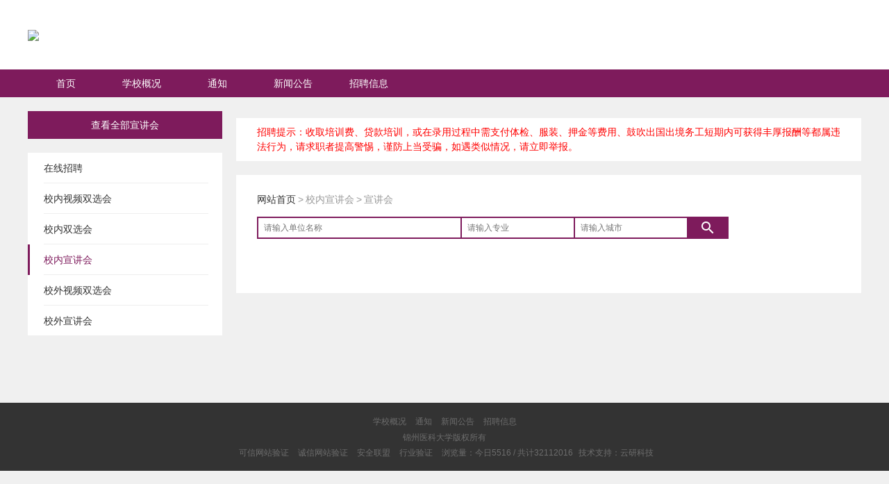

--- FILE ---
content_type: text/html; charset=UTF-8
request_url: http://jy.jzmu.edu.cn/module/careers
body_size: 8120
content:
<!DOCTYPE html>
<html>
<head>
    <meta charset="utf-8">
<meta name="renderer" content="webkit">
<meta http-equiv="X-UA-Compatible" content="IE=edge,chrome=1">
<meta name="Keywords" content="锦州医科大学云就业创业服务平台 云就业 高校 大学 大学生 就业 就业网 就业信息网 就业指导 就业指导中心 就业中心 创业 创业指导"/>
<meta name="Description" content="锦州医科大学云就业创业服务平台 云就业 高校 大学 大学生 就业 就业网 就业信息网 就业指导 就业指导中心 就业中心 创业 创业指导"/>
<link href="/skin/deepPurple/??public/css/global.css,public/css/layout.css,public/css/common.css?201901043" rel="stylesheet">
<link rel="stylesheet" href="/public/css/base/base.css?v=20180927">
<link rel="icon" href="/favicon.ico?1" otype="image/x-icon"/>
<link rel="shortcut icon" href="/favicon.ico?1" type="image/x-icon"/>
<style type="text/css">
            html{min-width:1200px;}
    /* 提高二级菜单层级 */
    .main-nav .son-nav{
      z-index: 99;
    }
</style>
    <title>校内宣讲会-宣讲会</title>
    <link rel="stylesheet" href="/public/js/libs/jquery/pagination.css"/>
    <link rel="stylesheet" href="/public/huabi/font.css">
    <style>
        .page-fixed{position: fixed;bottom:10px;}
        .content .side-menu .sm-text {
          overflow: hidden;
          white-space: nowrap;
          text-overflow: ellipsis;
        }
        .item-side img {
          max-height: 82px;
        }
        .re-tag {
          position: absolute;
          display: block;
          width: 40px;
          color: red;
          font-size: 16px;
        }
        
        .icon-box{
          display: flex;
          align-items: center;
        }
        .pub-list .item-other .io-text.icon-more{
          right: 80px;
          cursor: pointer;
        }
        .icon-more .iconxiaoxi2{
          font-size: 14px;
          color: #999;
          line-height: 1.3;
        }
        .check_mask{
          position: fixed;
          background: rgba(0,0,0,0.5);
          top: 0;
          left: 0;
          right: 0;
          bottom: 0;
          z-index: 99999 !important;
          overflow: hidden;
          display: none;
        }
        .check_dialog{
          position: absolute;
          top: 50%;
          left: 50%;
          transform: translate(-50%,-50%);
          transform-origin: 0 0;
          width: 500px;
          background: #fff;
          border-radius: 5px;
        }
        .check_dialog .d_top{
          border-bottom: 1px solid #ccc;
          height: 50px;
          line-height: 50px;
          display: flex;
          justify-content: space-between;
          align-items: center;
          padding: 0 15px;
          box-sizing: border-box;
        }
        .check_dialog .d_top .d_top_title{
          font-weight: bold;
          font-size: 16px;
        }
        .check_dialog .d_top .iconguanbi2{
          font-size: 22px;
          cursor: pointer;
        }
        .check_dialog .d_content{
          box-sizing: border-box;
          cursor: default;
          padding: 5px;
          box-sizing: border-box;
        }
        .d_content .c_list{
          height: 300px;
          overflow: auto;
          width: 100%;
          margin: 10px 0;
        }
        .d_content .c_list::-webkit-scrollbar{
          width: 5px;
        }
        .d_content .c_list::-webkit-scrollbar-thumb{
          background-color: #ccc;
          border-radius: 10px;
        }
        .d_content .c_item{
          height: 40px;
          line-height: 40px;
          border-bottom: 1px solid #ccc;
          box-sizing: border-box;
          display: flex;
          align-items: center;
          justify-content: space-between;
          font-size: 14px;
          margin: 0 15px;
        }
        .d_content .c_item .check_item_name{
          font-weight: bold;
        }
        .grid-cell{
          word-break: break-all;
          text-overflow: ellipsis;
          display: -webkit-box;
          -webkit-box-orient: vertical;
          -webkit-line-clamp: 2;
          overflow: hidden;
        }
        .pub-list .item-grid.grild-auto-w{
          width: auto;
        }
        .single_line{
          overflow: hidden;
          text-overflow: ellipsis;
          white-space: nowrap;
        }
        .pub-list .item-other .io-inner {
          padding: 10px 15px 10px 0px;
        }
        .pub-list .item-other{
          width: 240px;
        }
    </style>
    </head>
<body>
<style>
    @font-face {
        font-family: "iconfont";
        font-weight: normal;
        font-style: normal;
        src: url("/public/fonts/tq/iconfont.eot");
        src: url("/public/fonts/tq/iconfont.eot?#iefix") format("embedded-opentype"),
        url("/public/fonts/tq/iconfont.svg#iconfont") format("svg"),
        url("/public/fonts/tq/iconfont.woff") format("woff"),
        url("/public/fonts/tq/iconfont.ttf") format("truetype"); }

    .iconfont {
        font-family: "iconfont" !important;
        font-size: 16px;
        font-style: normal;
        -webkit-font-smoothing: antialiased;
        -moz-osx-font-smoothing: grayscale;
    }

    .icon-icon_voipphone:before {
        content: "\eba2";
    }
    html{min-width:1200px;}
                        </style>
<input type="hidden" id="token" value="yxqqnn0600000026">
<input type="hidden" id="qrcode_url" value="https://o.bysjy.com.cn/school/1574920519-2717.png">
<input type="hidden" id="qq_services" value="">
<input type="hidden" id="site_theme" value="rich">


            <div class="header" id="swipe-header">
    
	
    
    
                
    <div class="inner clearfix" id="inner-clearfix">
      <!-- 语言切换 -->
      
        <div class="logo" id="logo">
            <a href="javascript:;" class="logo-link" style="height: 100%;">
                <img src="https://o.bysjy.com.cn/school/1680856235-8771.png"/>
                <!--只有主页才显示联盟信息-->
                                            </a>
        </div>
        
        
        
        
        
                <div class="pub-search" id="search_bar" style="position:absolute;right:0;bottom:10px;display:none;">
                            <div class="search-inner">
                <div class="search-txt-wrap" style="background-color:#fff;">
                    <input class="search-txt" placeholder="搜索你感兴趣的内容" id="G_keyword" type="text" onkeydown="if(event.keyCode==13){location.href='/module/search';document.cookie='site_search_keyword='+G_keyword.value+';path=/';}">
                </div>
                <a class="search-btn has-icon-svg" id="search_btn" onclick="location.href='/module/search';document.cookie='site_search_keyword='+G_keyword.value+';path=/';">
                    <span class="icon-svg icon-svg-search"></span>
                </a>
            </div>
                </div>

        
        
        
        
        
        <div style="width:100px;float:right;">
                                                        </div>

    </div>
</div>
<style>
    .main-nav .son-item{
        position: relative;
        overflow: initial;
    }
    .main-nav .ofh{
        overflow: hidden;
    }
    .second-menu-list {
        position: absolute;
        left: 100%;
        top: 0;
        width: 100%;
        display: none;
        transition: all .5s ease;
    }

    .main-nav .son-list .son-item:hover .second-menu-list {
        display: block;
    }
    .social-share{
    width: 100px;
    margin-left: 740px
    }
</style>
<div class="main-nav ">
    <div class="inner">
        <!--导航-->
        <ul class="nav-list clearfix" id="main_nav">

                        <li class="item ">

                                <a href="/index" class="item-link">首页</a>

                                                <div class="son-nav">
                    <ul class="son-list">
                                                                                <li class="son-item"><a href="http://www.jzmu.edu.cn/" target="_blank" class="son-link">学校首页</a></li>
                                                                                                                            <li class="son-item"><a href="http://jzmu.university-hr.com/index2.php" target="_blank" class="son-link">部门首页</a></li>
                                                                    </ul>
                </div>
                            </li>
                                    <li class="item ">
                <a href="/detail/news?id=195180&menu_id=15153"
                    class="item-link"  >学校概况</a>
                                    <div class="son-nav">
                        <ul class="son-list">
                                                            <li class="son-item">
                                    <a class="son-link"  href="https://www.jzmu.edu.cn/profile/schoolintro.htm?menu_id=15153" style="padding:0">学校简介</a>
                                </li>
                                                    </ul>
                    </div>
                            </li>
                        <li class="item ">
                <a href="/module/news?type_id=18015&menu_id=42255"
                    class="item-link"  >通知</a>
                                    <div class="son-nav">
                        <ul class="son-list">
                                                    </ul>
                    </div>
                            </li>
                        <li class="item ">
                <a href="/module/news?type_id=6999&menu_id=15156"
                    class="item-link"  >新闻公告</a>
                                    <div class="son-nav">
                        <ul class="son-list">
                                                            <li class="son-item">
                                    <a class="son-link"  href="/module/news?type_id=6999&menu_id=15156" style="padding:0">新闻公告</a>
                                </li>
                                                            <li class="son-item">
                                    <a class="son-link"  href="/module/news?type_id=7000&menu_id=15156" style="padding:0">就业创业信息</a>
                                </li>
                                                    </ul>
                    </div>
                            </li>
                        <li class="item ">
                <a href="/module/jobfairs?type=1&menu_id=15159"
                    class="item-link"  >招聘信息</a>
                                    <div class="son-nav">
                        <ul class="son-list">
                                                            <li class="son-item">
                                    <a class="son-link"  href="/module/onlines?menu_id=15159" style="padding:0">在线招聘</a>
                                </li>
                                                            <li class="son-item">
                                    <a class="son-link"  href="/module/video_jobfair?panel_type=25&menu_id=15159" style="padding:0">校内视频双选会</a>
                                </li>
                                                            <li class="son-item">
                                    <a class="son-link"  href="/module/jobfairs?type=1&menu_id=15159" style="padding:0">校内双选会</a>
                                </li>
                                                            <li class="son-item">
                                    <a class="son-link"  href="/module/careers?menu_id=15159" style="padding:0">校内宣讲会</a>
                                </li>
                                                            <li class="son-item">
                                    <a class="son-link"  href="/module/video_jobfair?panel_type=24&menu_id=15159" style="padding:0">校外视频双选会</a>
                                </li>
                                                            <li class="son-item">
                                    <a class="son-link"  href="/module/careers?type=outer&menu_id=15159" style="padding:0">校外宣讲会</a>
                                </li>
                                                    </ul>
                    </div>
                            </li>
                    </ul>
    </div>
</div>



    <div class="container">
      <input type="hidden" id="school_id" value="695">
      <input type="hidden" id="second_nav_name" value="校内宣讲会">
        <div class="inner">
            <div class="content clearfix">
                                <div class="side">
                    <div class="side-date" id="side_date"></div>
                    <a href="javascript:;" class="date-check-all mb20" id="check_all">查看全部宣讲会</a>
                    <div class="side-menu-wrap">
    <ul class="side-menu">
                <li class="sm-item">
            <p class="sm-tit">
                <a href="/module/onlines" class="sm-link">
                    <span class="sm-text">在线招聘</span>
                </a>
            </p>
        </li>
                <li class="sm-item">
            <p class="sm-tit">
                <a href="/module/video_jobfair?panel_type=25" class="sm-link">
                    <span class="sm-text">校内视频双选会</span>
                </a>
            </p>
        </li>
                <li class="sm-item">
            <p class="sm-tit">
                <a href="/module/jobfairs?type=1" class="sm-link">
                    <span class="sm-text">校内双选会</span>
                </a>
            </p>
        </li>
                <li class="sm-item curr">
            <p class="sm-tit">
                <a href="/module/careers" class="sm-link">
                    <span class="sm-text">校内宣讲会</span>
                </a>
            </p>
        </li>
                <li class="sm-item">
            <p class="sm-tit">
                <a href="/module/video_jobfair?panel_type=24" class="sm-link">
                    <span class="sm-text">校外视频双选会</span>
                </a>
            </p>
        </li>
                <li class="sm-item">
            <p class="sm-tit">
                <a href="/module/careers?type=outer" class="sm-link">
                    <span class="sm-text">校外宣讲会</span>
                </a>
            </p>
        </li>
            </ul>
</div>
                </div>
                                <div class="main">
                                        <p style="padding:10px 30px;font-size:14px;color:red;background-color: #fff;margin-top: 10px;">招聘提示：收取培训费、贷款培训，或在录用过程中需支付体检、服装、押金等费用、鼓吹出国出境务工短期内可获得丰厚报酬等都属违法行为，请求职者提高警惕，谨防上当受骗，如遇类似情况，请立即举报。</p>
                                        <p style="background-color:#f0f0f0;height:20px;"></p>
                    <div class="main-inner">
                        <div class="pub-curr-pos">
                                                      <a class="cp-link" href="/index"><span class="cp-home">网站首页</span></a>
                                                    <span class="cp-arrow">&gt;</span>
                            <!-- <a class="cp-link cp-link-text" href="/module/careers">校内宣讲会</a> -->
                            <span class="cp-text">校内宣讲会</span>
                            <span class="cp-arrow">&gt;</span>
                            <span class="cp-text">宣讲会</span>
                        </div>
                        <div class="pub-search" id="search_bar">
                            <div class="search-inner">
                                <div class="search-txt-wrap">
                                    <input class="search-txt" placeholder="请输入单位名称" id="keyword" type="text"/>
                                    <span class="search-remove hide">
                                        <span class="icon-svg icon-svg-clear"></span>
                                    </span>
                                </div>
                                <div class="search-txt-wrap">
                                    <input class="search-txt" placeholder="请输入专业" id="professionals" type="text" style="width: 120px">
                                    <span class="search-remove hide">
                                        <span class="icon-svg icon-svg-clear"></span>
                                    </span>
                                </div>
                                <div class="search-txt-wrap">
                                    <input class="search-txt" placeholder="请输入城市" id="work_city" type="text" style="width: 120px">
                                    <span class="search-remove hide">
                                        <span class="icon-svg icon-svg-clear"></span>
                                    </span>
                                </div>
                                <span class="search-btn has-icon-svg" id="search_btn">
                                    <span class="icon-svg icon-svg-search"></span>
                                </span>
                            </div>
                        </div>
                        <div class="pub-page" id="my_page">
                            <ul class="pub-list" id="data_html"></ul>
                        </div>
                        <div style="z-index: 999;margin-top: 18px;height: 30px;background-color: white;border-radius: 3px" class="pagination"></div>
                    </div>
                </div>
            </div>
        </div>
    </div>
    <div class="check_mask">
      <div class="check_dialog">
        <div class="d_top"><p class="d_top_title">确认记录</p><p><span class="iconfont iconguanbi2"></span></p></div>
        <div class="d_content"id="check_data">
        </div>
      </div>
    </div>
    <script type="text/template" id="tmpl_html">
        <% for(var i=0;i<list.length;i++){ %>
            <% var item = list[i] %>
            <li class="item">
                <div class="item-content has-side has-other">
                    <div class="item-side">
                        <div class="img">
                            <% if (!!item.video_cover) {  %>
                                <img src="<%- item.video_cover %>" alt="<%- item.meet_name %>" />
                            <% } else if(!!item.logo){ %>
                                <img src="<%- item.logo %>" alt="<%- item.meet_name %>" />
                            <% }else{ %>
                                <img src="/public/images/global/default-logo.png" alt="<%- item.meet_name %>" />
                            <% } %>
                        </div>
                    </div>
                    <div class="item-main">
                        <p class="item-tit text-eps">
                            <a class="item-link" href="/detail/career?id=<%- item.career_talk_id %>" target="_blank" title="<%- item.meet_name %>">
                                <% if(item.recruit_type && item.recruit_type == '实习宣讲'){%>
                                【实习】
                                <% } %>
                                <%= item.meet_name %>
                            </a>
                            <% if(item.meet_type == 0){ %>
                            <span class="item-mark pub-orange-bg">宣讲会</span>
                            <% }else if(item.meet_type == 1){ %>
                            <span class="item-mark pub-orange-bg">直播云宣讲</span>
                            <% }else if(item.meet_type == 2){ %>
                            <span class="item-mark pub-orange-bg">录播云宣讲</span>
                            <% }%>

                            <% if(item.career_state == '1' && item.overdue != '0'){ %>
                                <span class="item-mark pub-gray-bg">取消宣讲</span>
                            <% }else if(item.career_state == '2'){ %>
                                <span class="item-mark pub-gray-bg">场地变更</span>
                            <% }else if(item.career_state == '3'){ %>
                                <span class="item-mark pub-gray-bg">时间变更</span>
                            <% } %>

                            <% if(item.overdue == '0'){ %>
                                <span class="item-mark pub-gray-bg">过</span>
                            <% }else if(item.is_recommend == '1'){ %>
                                <span class="item-mark pub-orange-bg">荐</span>
                            <% } %>
                        </p>
                        <div class="item-grid-wrap">
                            <ul class="item-grid grild-auto-w">
                                <li class="grid-col">
                                    <% if(!!item.company_property){ %>
                                        <p class="grid-cell"><%- item.company_property %></p>
                                    <% } %>
                                </li>
                                <li class="grid-col">
                                    <% if(!!item.industry_category){ %>
                                        <p class="grid-cell"><%- item.industry_category %></p>
                                    <% } %>
                                </li>
                            </ul>
                            <ul class="item-grid">
                                <li class="grid-col">
                                    <p class="grid-cell">
                                        需求专业：<%- item.professionals %>
                                    </p>
                                    <p class="grid-cell">
                                        工作城市：<%- item.job_city %>
                                    </p>
                                </li>
                            </ul>
                        </div>
                    </div>
                    <div class="item-other">
                      
                        <div class="io-inner">
                            <p class="io-text" style="color:#f00"><%- item.meet_day %>&nbsp;&nbsp;<%- item.meet_time %></p>
                            <p class="io-text single_line" style="color:#f00">
                                <span>
                                                                            <%- item.school_name?item.school_name:'' %>
                                                                    </span>
                                <span style="margin-top:5px;"><%- item.address %></span>
                                <span><%- !!item.room?'，教室号'+item.room : '' %></span>
                            </p>
                            <div class="icon-box">
                                                            <p class="io-text has-icon-svg"><span class="icon-svg icon-svg-eye"></span><%- this.parseInt(item.view_count)?(this.parseInt(item.view_count)>99999?'99999+':this.parseInt(item.view_count)):0 %></p>
                            </div>
                        </div>
                    </div>
                </div>
            </li>
        <% } %>
    </script>

    <script type="text/template" id="tmpl_check">
      <div class="c_list">
        <% for(var i=0;i<list.length;i++){ %>
          <% var item = list[i] %>
        <div class="c_item">
            <p><span class="check_item_name"><%- item.approver %>：</span>已查阅</p>
            <p><%- item.create_time %></p>
        </div>
        <% } %>
      </div>
    </script>

    <script type="text/template" id="tmpl_nodata">
        <li class="pub-nodata">
            <div class="pn-inner">
                <p class="pn-text">暂无数据</p>
            </div>
        </li>
    </script>

                                <div class="footer">
                <div class="inner">
                                                            <div class="foot-content">
                        <div class="fc-inner">
                            <p class="foot-nav">
                                                                <a class="item"
                                href="/detail/news?id=195180&menu_id=15153">学校概况</a>
                                                                                                <a class="item"
                                href="/module/news?type_id=18015&menu_id=42255">通知</a>
                                                                                                <a class="item"
                                href="/module/news?type_id=6999&menu_id=15156">新闻公告</a>
                                                                                                <a class="item"
                                href="/module/jobfairs?type=1&menu_id=15159">招聘信息</a>
                                                            </p>
                            <p class="copyright">
                                <span class="text">锦州医科大学版权所有</span>                            </p>
                                                        <p class="copyright">
                                <span class="text">可信网站验证</span>
                                <span class="text">诚信网站验证</span>
                                <span class="text">安全联盟</span>
                                <span class="text">行业验证</span>
                                <span class="text">浏览量：今日5516&nbsp;/&nbsp;共计32112016</span>
                                                                <a class="item" href="http://www.bibibi.net" target="_blank" style="color:#6d6d6d;">技术支持：云研科技</a>
                                                            </p>
                            <div>
                                                            </div>
                        </div>
                    </div>
                </div>
            </div>
            

</body>
</html>
<script>
    var G_MODULES = [
        ['js/page', 'careers']
    ];
    var __page_ver = 19;
</script>
<!-- <script src="/public/js/libs/??jquery/jquery.min.js,seajs/sea.js,3rd/seajs-combo.js,jquery/jquery-extend.js,3rd/jquery-cookie.js?v=20190104,jquery/pagination.min.js?v=202063"></script> -->
<script src="//o.bysjy.com.cn/public/jy_js/lib/jquery/jquery.min.js?v=202063"></script>
<script src="//o.bysjy.com.cn/public/jy_js/lib/seajs/sea.js?v=202063"></script>
<script src="//o.bysjy.com.cn/public/jy_js/seajs-combo.js?v=202063"></script>
<script src="//o.bysjy.com.cn/public/jy_js/lib/jquery/jquery-extend.js?v=202063"></script>
<script src="//o.bysjy.com.cn/public/jy_js/lib/jquery/jquery-cookie.js?v=202063"></script>
<script src="//o.bysjy.com.cn/public/jy_js/lib/jquery/pagination.min.js?v=202063"></script>
<script>
    if(location.host == "sxsfdx.bysjy.com.cn"){
        document.body.style = "";
        document.title = "非常抱歉，该网站已经关闭";
        document.body.innerHTML = `<style>
        .outside123 {
            display: flex;
            justify-content: center;
            align-items: center;
            flex-direction: column;
            height: 100vh;
            background-color: #f6f6f6;
        }
        .container123 {
            width: 600px;
            background: white;
            padding: 24px;
            border: 1px solid #ebebeb;
            border-radius: 4px;
            text-align: center;
            font-size: 16px;
        }
        </style>
        <div class="outside123">
            <div class="container123">
                非常抱歉，该网站已经关闭!
            </div>
        </div>`;
        throw SyntaxError();
    }
    var G_CONFIG = {"version":"20190104","picPath":"https://o.bysjy.com.cn","aliPath":"https://yun-campus-res.oss-cn-shenzhen.aliyuncs.com","hrSite":"https://hr.bysjy.com.cn","school_union_from":0};
    //版本更新
    var config = {
        base: '/',
        paths: {
            'libs': 'public/js/libs',
            'plugs':'public/js/plugs'
        },
        comboSuffix: '?' + G_CONFIG.version
    };
    if(window.__page_ver){
        config.comboSuffix = config.comboSuffix + __page_ver;
    }

    _modulePath = [];
    for (var i = 0, len = G_MODULES.length; i < len; i++) {
        var module = G_MODULES[i];
        _modulePath.push(module.join('/'));
    }

    seajs.config(config);

    _modulePath.push('libs/template');
    _modulePath.push('plugs/browserCheck');
//  _modulePath.push('plugs/floatToolbar');
//  _modulePath.push('plugs/customCombox');

    seajs.use(_modulePath, function () {
//      //主导航
//        $.browserCheck();
        //$('#main_nav').mainNav();
//      $('.j-pub-combox').customCombox();
//
//      // 咨询qq
//      var params = {"site_logo":"https:\/\/o.bysjy.com.cn\/school\/1680856235-8771.png","jy_qq":"","source_info_url":"","company_tel":1,"logo_text":"","about_us":"<h4 class='ii-tit'>\u5173\u4e8e\u6211\u4eec<\/h4><p class='ii-text'>\u771f\u8bda\u670d\u52a1\u6bd5\u4e1a\u5b66\u5b50,\u5e2e\u5b66\u5b50\u4eba\u751f\u5706\u68a6\u3002\u7aed\u8bda\u670d\u52a1\u7528\u4eba\u5355\u4f4d\uff0c\u52a9\u5355\u4f4d\u4e8b\u4e1a\u817e\u98de\u3002<\/p>","contact_us":"<h4 class=\"ii-tit\">\u8054\u7cfb\u6211\u4eec<\/h4>\n                                            <p class=\"ii-text\">\u8054\u7cfb\u5730\u5740\uff1a\u8fbd\u5b81\u7701\u9526\u5dde\u5e02\u51cc\u6cb3\u533a\u677e\u5761\u8def\u4e09\u6bb540\u53f7<\/p>\n                                            <p class=\"ii-text\">\u670d\u52a1\u70ed\u7ebf\uff1a0416-3675051\uff1b3675052<\/p>\n                                            <p class=\"ii-text\">\u670d\u52a1\u90ae\u7bb1\uff1azsjyc@jzmu.edu.cn<\/p>","work_guide":"","contact_dept":"","copyright":"<span class=\"text\">\u9526\u5dde\u533b\u79d1\u5927\u5b66\u7248\u6743\u6240\u6709<\/span>","institution_like_url":"","site_news_type":"19716","site_notice_type":"6990","site_employee_base":"","site_theme":"rich","recruit_warnings":"","hr_site":"https:\/\/hr.bysjy.com.cn","token":"yxqqnn0600000026","contact_tel":"0416-4673436"};
//
//      $.floatToolbar({qq:params.jy_qq});

//      arguments[0].init(Array.prototype.slice.call(arguments, 1));
    });
    _modulePath_2 = [];
    for (var i = 0, len = G_MODULES.length; i < len; i++) {
        var module = G_MODULES[i];
        _modulePath_2.push(module.join('/'));
    }
    _modulePath_2.push('plugs/browserCheck');
    _modulePath_2.push('plugs/mainNav');
    let showFloatToolbar = !$('#App')[0];
    if(showFloatToolbar){
        _modulePath_2.push('plugs/floatToolbar');
    }
    _modulePath_2.push('plugs/customCombox');
    seajs.use(_modulePath_2, function () {
        //主导航
        $.browserCheck && $.browserCheck();
        $('#main_nav').mainNav();
        $('#top_nav').mainNav();
        $('.j-pub-combox').customCombox();

        // 咨询qq
        var params = {"site_logo":"https:\/\/o.bysjy.com.cn\/school\/1680856235-8771.png","jy_qq":"","source_info_url":"","company_tel":1,"logo_text":"","about_us":"<h4 class='ii-tit'>\u5173\u4e8e\u6211\u4eec<\/h4><p class='ii-text'>\u771f\u8bda\u670d\u52a1\u6bd5\u4e1a\u5b66\u5b50,\u5e2e\u5b66\u5b50\u4eba\u751f\u5706\u68a6\u3002\u7aed\u8bda\u670d\u52a1\u7528\u4eba\u5355\u4f4d\uff0c\u52a9\u5355\u4f4d\u4e8b\u4e1a\u817e\u98de\u3002<\/p>","contact_us":"<h4 class=\"ii-tit\">\u8054\u7cfb\u6211\u4eec<\/h4>\n                                            <p class=\"ii-text\">\u8054\u7cfb\u5730\u5740\uff1a\u8fbd\u5b81\u7701\u9526\u5dde\u5e02\u51cc\u6cb3\u533a\u677e\u5761\u8def\u4e09\u6bb540\u53f7<\/p>\n                                            <p class=\"ii-text\">\u670d\u52a1\u70ed\u7ebf\uff1a0416-3675051\uff1b3675052<\/p>\n                                            <p class=\"ii-text\">\u670d\u52a1\u90ae\u7bb1\uff1azsjyc@jzmu.edu.cn<\/p>","work_guide":"","contact_dept":"","copyright":"<span class=\"text\">\u9526\u5dde\u533b\u79d1\u5927\u5b66\u7248\u6743\u6240\u6709<\/span>","institution_like_url":"","site_news_type":"19716","site_notice_type":"6990","site_employee_base":"","site_theme":"rich","recruit_warnings":"","hr_site":"https:\/\/hr.bysjy.com.cn","token":"yxqqnn0600000026","contact_tel":"0416-4673436"};

        if(showFloatToolbar){
            $.floatToolbar({qq:params.jy_qq});
        }

        arguments[0].init(Array.prototype.slice.call(arguments, 1));
    });

    // footer始终靠底部
    $('body').css({
        'display': 'flex',
        'flex-direction': 'column',
        'height': 'auto',
        'min-height': '100%'
    });
    $('.container').css({
        'flex': 'auto'
    });
        $('.bar-main').click(function(){
            $('.float-bar .content-wrap').toggleClass('hide');
        })

</script>
<script>
    var _hmt = _hmt || [];
    (function() {
        var hm = document.createElement("script");
        hm.src = "//hm.baidu.com/hm.js?9d62b12bee08da154fa2a80d8ee90355";
        var s = document.getElementsByTagName("script")[0];
        s.parentNode.insertBefore(hm, s);
    })();
</script>



--- FILE ---
content_type: text/css
request_url: http://jy.jzmu.edu.cn/skin/deepPurple/??public/css/global.css,public/css/layout.css,public/css/common.css?201901043
body_size: 8548
content:
.clearfix:before,.clearfix:after{display:table;content:''}.clearfix:after{clear:both;overflow:hidden}.fl{float:left}.fr{float:right}.ta-l{text-align:left}.ta-c{text-align:center}.ta-r{text-align:right}.pub-btn{display:inline-block;vertical-align:middle}.text-eps{overflow:hidden;white-space:nowrap;text-overflow:ellipsis}.pub-btn.btn-default::before,.pub-btn.btn-border-primary::before{content:'';position:absolute;height:0;width:0}.pub-btn.btn-default::before,.pub-btn.btn-border-primary::before{position:absolute;width:0;height:0;content:''}@font-face{font-family:"icomoon";font-weight:normal;font-style:normal;src:url("/public/fonts/icomoon.eot");src:url("/public/fonts/icomoon.eot?#iefix") format("eot"),url("/public/fonts/icomoon.svg#icomoon") format("svg"),url("/public/fonts/icomoon.woff") format("woff"),url("/public/fonts/icomoon.ttf") format("truetype")}body,p,ul,ol,li,dl,dt,dd,h1,h2,h3,h4,h5,form,fieldset,legend,input,select,textarea,button,th,td,menu,article{margin:0;padding:0}article,aside,figure,footer,header,hgroup,nav,section,select{display:block}h1,h2,h3,h4,h5,h6,input,textarea,select,button,label{font-size:100%}ul,ol,li{list-style:none}img,fieldset,input[type="submit"]{border:none}img{max-width:100%;max-height:100%;vertical-align:middle}table{border-collapse:collapse;border-spacing:0}button,input[type="button"],input[type="radio"],input[type="checkbox"]{border:none;cursor:pointer}input,textarea,button{outline:none}input[type="text"],input[type="password"],textarea{border:0;width:100%;-webkit-appearance:none}input[type="radio"],input[type="checkbox"]{vertical-align:middle;width:13px;height:13px}div,p,textarea{word-wrap:break-word}textarea{border:none;border-radius:0;line-height:1.5;resize:none;height:auto}a{outline:none;text-decoration:none;color:#333}a:hover{color:#7e1b5c}*{-webkit-box-sizing:border-box;-ms-box-sizing:border-box;box-sizing:border-box}html,body{height:100%}html,input,textarea{color:#333;font-family:"微软雅黑",Helvetica,arial}body{background-color:#f0f0f0;color:#333;font:12px/1.5 "微软雅黑",Helvetica,arial;-webkit-tap-highlight-color:transparent;-webkit-overflow-scrolling:touch;-webkit-text-size-adjust:none}input[disabled],textarea[disabled]{background-color:transparent;color:#000;opacity:1}.placeholder{color:#666}.inline-block{display:inline-block !important;vertical-align:middle !important}.hide{display:none !important}.hidden{visibility:hidden !important}.overflow-hidden{overflow:hidden !important}.pos-r{position:relative !important}.pub-text-indent{text-indent:2em}.mt5{margin-top:5px !important}.mt10{margin-top:10px !important}.mt20{margin-top:20px !important}.mb10{margin-bottom:10px !important}.mb20{margin-bottom:20px !important}.ml10{margin-left:10px !important}.pub-green-bg{background-color:#47b48a !important}.pub-blue-bg{background-color:#25b6ed !important}.pub-orange-bg{background-color:#7e1b5c !important}.pub-gray-bg{background-color:#ddd !important}.pub-yellow-bg{background-color:#F4C600 !important}.pub-orange-text{color:#f40 !important}.pub-red-text{color:#e52f3c !important}.pub-btn{background-color:transparent;border-radius:4px;cursor:pointer;font-weight:400;text-align:center;white-space:nowrap}.pub-btn.disabled{background-color:#eee !important;color:#999 !important}.pub-btn.btn-block{width:100%}.pub-btn.btn-normal{font-size:14px;padding:6px 12px}.pub-btn.btn-lg{font-size:14px;padding:10px 20px}.pub-btn.btn-sm{font-size:12px;padding:6px 8px}.pub-btn.btn-default{color:#7e1b5c;background:-webkit-linear-gradient(top,#fff,#f5f5f5);background:linear-gradient(top,#fff,#f5f5f5);position:relative}.pub-btn.btn-default::before{border-radius:8px;z-index:5;border-style:solid;border-color:rgba(0,0,0,0.1);-webkit-box-sizing:border-box;-ms-box-sizing:border-box;box-sizing:border-box;-webkit-transform:scale(0.5);-ms-transform:scale(0.5);transform:scale(0.5);top:0;left:0;width:200%;height:200%;border-width:.01rem;-webkit-transform-origin:0 0;-ms-transform-origin:0 0;transform-origin:0 0}.pub-btn.btn-primary{background-color:#7e1b5c;color:#fff}.pub-btn.btn-success{background-color:#47b48a;color:#fff}.pub-btn.btn-danger{background-color:#e52f3c;color:#fff}.pub-btn.btn-border-primary{color:#7e1b5c;position:relative}.pub-btn.btn-border-primary::before{border-radius:8px;z-index:5;border-style:solid;border-color:rgba(0,0,0,0.1);-webkit-box-sizing:border-box;-ms-box-sizing:border-box;box-sizing:border-box;-webkit-transform:scale(0.5);-ms-transform:scale(0.5);transform:scale(0.5);top:0;left:0;width:200%;height:200%;border-width:.01rem;-webkit-transform-origin:0 0;-ms-transform-origin:0 0;transform-origin:0 0}.icon-svg{color:#666;display:inline-block;font-size:16px;font-family:'icomoon';position:relative;vertical-align:middle;line-height:1}.icon-svg-star:before{content:'\e838'}.icon-svg-home:before{content:'\e88a'}.icon-svg-search:before{content:'\e8b6'}.icon-svg-eye:before{content:'\e417'}.icon-svg-money:before{content:'\e900'}.icon-svg-location:before{content:'\e55f'}.icon-svg-cap:before{content:'\e80c'}.icon-svg-clear:before{content:'\e14c'}.icon-svg-code:before{content:'\e901'}.icon-svg-backtotop:before{content:'\e902'}.icon-svg-qq:before{content:'\f1d6'}.icon-svg-person:before{content:'\e7fd'}.icon-svg-school:before{content:'\e80c'}.icon-svg-profile:before{content:'\e923'}.icon,.icon-large{background:url(/public/images/icon/icon.png) no-repeat}.icon{width:30px;height:30px;position:absolute;top:50%;margin-top:-15px}.icon-large{height:40px;width:30px;position:absolute;top:50%;margin-top:-20px}.icon-more{right:0}.icon-more.gray{background-position:-150px 0}.icon-more.white{background-position:-120px 0}.icon-arrow.up{background-position:-60px 0}.icon-arrow.right{background-position:-30px 0}.icon-arrow.down{background-position:-90px 0}.icon-arrow.left{background-position:0 0}.icon-large-student{background-position:0 -60px}.icon-large-company{background-position:-30px -60px}.icon-large-teacher{background-position:-60px -60px}
.fun-btns{
    padding-left:70px !important;
    border-radius: 10px;
    position: relative;
}
.fun-btns .circle{
    position: absolute;
    display: block;
    left: 25px;
    top: 8px;
    width: 35px;
    height: 35px;
    line-height: 35px;
    text-align: center;
    border-radius: 50%;
    background-color: #ffffff;}
.fun-btns .circle .iconfont{
    font-size: 24px;
    color: #666666;}
.icon-side-xs{
    color: #FFF;
    font-size: 23px !important;
    position: absolute;
    left: 25px;
    top: 8px;
}

.logo-link img{
    width: 100%;
}
.union-item{
    margin-right: 6px;
    font-size: 11px;
    background: #7e1b5c;
    color: #fff;
    padding: 2px 10px;
    display: inline;
    border-radius: 6px;
    float: right;
}
/*# sourceMappingURL=global.css.map */
.browser-check .browser-list .item,.header .logo,.main-nav .nav-list .item,.content .side{float:left}.browser-check .browser-list{float:right}.footer .foot-nav,.footer .copyright{text-align:center}.footer .correlation-info .pub-combox .select-text-wrap:before{content:'';position:absolute;height:0;width:0}.browser-check .browser-tip,.header .inner,.main-nav .inner,.banner .inner,.container .inner,.footer .correlation-info .ci-inner,.footer .foot-content .fc-inner{margin-right:auto;margin-left:auto}.footer .correlation-info .pub-combox .select-text-wrap:before{position:absolute;width:0;height:0;content:''}@font-face{font-family:"icomoon";font-weight:normal;font-style:normal;src:url("/public/fonts/icomoon.eot");src:url("/public/fonts/icomoon.eot?#iefix") format("eot"),url("/public/fonts/icomoon.svg#icomoon") format("svg"),url("/public/fonts/icomoon.woff") format("woff"),url("/public/fonts/icomoon.ttf") format("truetype")}.browser-check{background-color:#f6f6b4}.browser-check .browser-list{width:240px}.browser-check .browser-list .item{margin:0 10px;width:60px}.browser-check .browser-list .browser-link{display:block;text-align:center}.browser-check .browser-list .browser-link img{width:60px;height:60px}.browser-check .browser-list .browser-name{padding:5px 0 0 0}.browser-check .browser-tip{overflow:hidden;width:700px;padding:10px 10px}.browser-check .notice-info{margin-right:280px;padding-top:15px}.browser-check .notice-text{font-size:16px}.header,.main-nav,.banner,.container{min-width:1200px}.header .inner,.main-nav .inner,.banner .inner,.container .inner{width:1200px}.header{background-color:#fff;background-position:center 0;position:relative;z-index:10000}.header .inner{position:relative}.header .logo,.header .logo .logo-link{height:100px;width:550px}.header .logo{display:table;table-layout:fixed}.header .logo .logo-link{display:table-cell;vertical-align:middle}.header .code-img{background-color:#fff;-webkit-box-shadow:0 0 5px rgba(0,0,0,0.3);box-shadow:0 0 5px rgba(0,0,0,0.3);padding:10px;position:absolute;top:3px;right:0}.header .code-img img{width:120px;height:120px}.main-nav{background-color:#7e1b5c;position:relative;z-index:1000}.main-nav .nav-list .item{min-width:109px;position:relative;text-align:center}.main-nav .nav-list .item.hover .item-link,.main-nav .nav-list .item.curr .item-link{background-color:#A8247B}.main-nav .nav-list .item-link{color:#fff;display:block;font-size:14px;line-height:40px;height:40px;padding:0 20px}.main-nav .nav-list .item-link:hover{background-color:#7e1b5c}.second-menu-list{background-color: #7e1b5c;}.main-nav .son-nav{background-color:#7e1b5c;display:none;position:absolute;top:100%;left:0;width:100%}.main-nav .son-item{overflow:hidden}.main-nav .son-link{color:#fff;display:block;font-size:14px;line-height:40px;height:40px;padding:0 10px}.main-nav .son-link:hover{background-color:#A8247B}.banner .inner{overflow:hidden;position:relative;height:350px}.banner .focus-pic-list{position:relative;height:100%;overflow:hidden;z-index:2}.banner .focus-pic-list .item{background-color:transparent;background-position:center center;background-repeat:no-repeat;display:none;position:absolute;left:0;top:0;height:100%;width:100%;z-index:5}.banner .focus-pic-list .item.curr{z-index:10}.banner .focus-pic-list .item.prev{z-index:8}.banner .focus-pic-list .link{display:block;height:100%}.banner .focus-btn-wrap{position:absolute;bottom:5px;left:0;text-align:center;width:100%;z-index:10}.banner .focus-btn-wrap .focus-btn{background-color:transparent;border-radius:50%;border:1px solid #fff;display:inline-block;vertical-align:middle;cursor:pointer;width:16px;height:16px;margin:0 2px}.banner .focus-btn-wrap .focus-btn.curr,.banner .focus-btn-wrap .focus-btn:hover{background-color:#fff}.banner .focus-btn-wrap .focus-btn.curr{cursor:default}.container{min-height:400px;margin:20px 0;position:relative}.container .inner{position:relative;z-index:2}.content .side{width:280px}.content .main{background-color:#fff;margin-left:300px}.content .main-inner{padding:20px 30px}.content .side-menu-wrap{overflow:hidden}.content .side-menu{background-color:#fff;margin-bottom:-1px}.content .side-menu .sm-item{border-left:3px solid transparent}.content .side-menu .sm-item.curr{border-color:#7e1b5c}.content .side-menu .sm-item.curr .sm-text{color:#7e1b5c}.content .side-menu .sm-link{display:block;padding:0 20px}.content .side-menu .sm-text{border-bottom:1px solid #eee;display:block;font-size:14px;line-height:44px;height:44px}.content .side-menu .son-text{display:block;line-height:40px;height:40px;padding:0 15px}.footer{position:relative;z-index:1000}.footer .correlation-info,.footer .foot-content{min-width:1200px}.footer .correlation-info .ci-inner,.footer .foot-content .fc-inner{width:1200px;text-align:center}.footer .correlation-info{background-color:#7e1b5c;padding:20px 0}.footer .correlation-info .pub-combox{background-color:transparent;width:200px}.footer .correlation-info .pub-combox .select-text-wrap:before{border:6px solid transparent;border-color:#fff transparent transparent transparent;border-bottom-width:0}.footer .correlation-info .pub-combox .select-text{color:#fff}.footer .foot-content{background-color:#333;padding:15px 0}.footer .foot-nav .item,.footer .foot-nav .line{color:#6d6d6d;display:inline-block;vertical-align:middle;line-height:24px;height:24px}.footer .foot-nav .item{padding:0 5px}.footer .copyright{color:#6d6d6d;padding:2px 0}.footer .copyright .text{margin:0 5px}.pub-details{background-color:#fff;-webkit-box-shadow:0 0 5px rgba(0,0,0,0.1);box-shadow:0 0 5px rgba(0,0,0,0.1);display:table;table-layout:fixed;width:100%;margin:20px 0;padding:20px 0}.pub-details .detail-module .dm-tit{border-left:3px solid #7e1b5c;font-size:16px;line-height:30px;height:30px;padding:0 15px}.pub-details .detail-module .dm-cont{padding:20px 30px}.pub-details .detail-module .dm-text{font-size:14px}.pub-details .side,.pub-details .main{display:table-cell;vertical-align:top;height:200px}.pub-details .side{border-left:1px solid #eee;width:300px}.pub-details .side .side-inner{padding:0 30px}.rich02-footer{min-height:300px;color:#fff;line-height:2}.rich02-footer .inner{width:1200px;margin:20px auto}.rich02-footer .inner .left{width:450px;float:left}.rich02-footer .inner .center{width:300px;float:left}.rich02-footer .inner .center .link-item{color:#fff}.rich02-footer .inner .right{width:450px;float:right}.rich02-footer .inner .ii-tit,.rich02-footer .inner .title{font-size:16px}.rich02-footer .copyright{color:#fff;text-align:left}@font-face{font-family:"icomoon-daqi";font-weight:normal;font-style:normal;src:url("/public/fonts/icomoon-daqi.eot");src:url("/public/fonts/icomoon-daqi.eot?#iefix") format("eot"),url("/public/fonts/icomoon-daqi.svg#icomoon-daqi") format("svg"),url("/public/fonts/icomoon-daqi.woff") format("woff"),url("/public/fonts/icomoon-daqi.ttf") format("truetype")}.rich03-header{min-width:1000px;height:110px}.rich03-header .header-wrap{width:1200px;margin:auto;padding:20px 0;border-bottom:1px solid #dedede}.rich03-header .header-wrap .pub-search{display:none}.rich03-header .header-wrap .pub-search .search-txt{width:150px;height:26px;line-height:26px}.rich03-header .header-wrap .pub-search .search-btn{width:40px}.rich03-header .header-wrap .pub-search .search-inner{padding:19px 0}.rich03-header .header-wrap .pub-search .search-txt-wrap{background-color:#fff;padding:1px 33px 1px 8px}.rich03-header .logo-img{height:70px;width:auto}.rich03-header #wxQRCode{height:70px;margin-left:40px}.rich03-nav{background-color:#fff}.rich03-nav #nav{width:1200px;font-size:15px;margin:0 auto;text-align:justify;height:50px}.rich03-nav #nav:after{content:'';display:inline-block;width:100%;height:0;overflow:hidden}.rich03-nav #nav .item{display:inline-block;padding:5px 0;position:relative}.rich03-nav #nav .item .item-link{display:block;height:40px;line-height:40px;padding:0 15px}.rich03-nav #nav .item .item-link.arrow-down::after{font-family:'icomoon-daqi';content:'\f0d7';vertical-align:middle;font-size:17px;margin-left:5px}.rich03-nav #nav .item:hover .item-link{background-color:#7e1b5c;color:#fff}.rich03-nav #nav .son-nav{position:absolute;width:180px;display:none;z-index:9}.rich03-nav #nav .son-nav .son-list{background-color:#7e1b5c;padding:5px 0}.rich03-nav #nav .son-nav .son-list .son-item:hover{background-color:#7e1b5c}.rich03-nav #nav .son-nav .son-list .son-item .son-link{display:block;font-size:14px;height:35px;line-height:35px;color:#fff;white-space:nowrap;overflow:hidden;text-overflow:ellipsis;padding-left:20px}.rich03-footer{background-color:#7e1b5c}.rich03-footer .footer-wrap{width:1200px;margin:auto;padding:20px 0}.rich03-footer .copyright{color:#fff}.rich03-footer .copyright .text{color:#fff}
/*# sourceMappingURL=layout.css.map */
.pub-search .search-txt-wrap,.pub-search .search-btn,.pub-list .item-side,.pub-sm-list .item-side,.pub-text-list .item-text,.pub-job-list .item-main,.pub-date-tips .date-text-list .item-text,.grid .grid-toolbar .form-search,.pub-download-list .download-link{float:left}.pub-job-list .item-side,.grid .table .page-box{float:right}.pub-text-list .item-link,.pub-text-list .item-mark,.pub-custom-date .date-thead .date-text,.pub-custom-date .date-tbody .date-text{display:inline-block;vertical-align:middle}.pub-list .item-tit.text-eps,.pub-list .item-tit.text-eps .item-link,.pub-list .item-tit.text-eps .tit-text,.pub-list .item-text.text-eps,.pub-sm-list .item-tit.text-eps,.pub-text-list .item-link,.pub-job-list .item-tit.text-eps,.pub-job-list .item-text.text-eps,.pub-combox .option-text,.pub-combox .option-link,.pub-download-list .download-link{overflow:hidden;white-space:nowrap;text-overflow:ellipsis}.pub-combox .select-text-wrap:before,.pub-date-tips:before,.pub-date-tips:after,.pub-float-toolbar .tool-list .tool-son:after{content:'';position:absolute;height:0;width:0}.pub-combox .select-text-wrap:before,.pub-date-tips:before,.pub-date-tips:after,.pub-float-toolbar .tool-list .tool-son:after{position:absolute;width:0;height:0;content:''}.pub-text-list .item-text,.pub-date-tips .date-text-list .item-text{font-size:0;letter-spacing:-.41rem}.pub-list .item-tit .item-mark,.pub-text-list .item-mark,.pub-job-list .item-mark,.pub-date-tips .date-text-list .item-mark{border-radius:3px;color:#fff;font-size:12px;line-height:20px;height:20px;margin-left:5px;padding:0 4px;text-align:center}@font-face{font-family:"icomoon";font-weight:normal;font-style:normal;src:url("/public/fonts/icomoon.eot");src:url("/public/fonts/icomoon.eot?#iefix") format("eot"),url("/public/fonts/icomoon.svg#icomoon") format("svg"),url("/public/fonts/icomoon.woff") format("woff"),url("/public/fonts/icomoon.ttf") format("truetype")}.pub-tit{font-weight:normal;border-bottom:1px solid #eee;position:relative}.pub-tit .tit-text{border-bottom:2px solid #7e1b5c;display:inline-block;font-size:16px;vertical-align:middle;position:relative;margin-bottom:-1px;padding:0 0 8px}.pub-tit .check-more{color:#7e1b5c;position:absolute;line-height:24px;height:24px;top:0;right:0;z-index:5}.pub-tit .check-more.has-icon{padding-right:30px}.pub-form .form-item{position:relative;padding:5px 0}.pub-form .form-item.has-field{padding-left:100px}.pub-form .form-item.has-field .form-field{font-size:14px;position:absolute;top:50%;left:0;margin-top:-15px;line-height:30px;height:30px}.pub-form .form-item.has-field .form-control{min-height:30px}.pub-form .form-item.has-code{padding-right:120px}.pub-form .form-item.has-code .img-code{border:1px solid #ddd;position:absolute;top:50%;right:0;margin-top:-20px;display:table-cell;height:40px;width:100px;vertical-align:middle}.pub-form .form-text-wrap{border:1px solid #ddd;padding:4px 10px}.pub-form .form-text-wrap .form-text{line-height:30px;height:30px}.pub-form .form-btn-area{padding:20px 0 0 0;text-align:center}.dialog-loading{display:table;position:fixed;width:100px;height:100px;left:50%;top:50%;margin:-100px 0 0 -100px;z-index:10000}.dialog-loading .loading-shade{background-color:#fff;border:1px solid #ddd;border-radius:5px;opacity:0.75;filter:alpha(opacity=75);-webkit-box-shadow:0 0 5px rgba(0,0,0,0.1);box-shadow:0 0 5px rgba(0,0,0,0.1);position:absolute;width:100%;height:100%;top:0;left:0;z-index:5}.dialog-loading .loading-inner{display:table-cell;vertical-align:middle;text-align:center;position:relative;z-index:10}.dialog-loading .loading-img{width:48px;height:48px}.dialog-inner-loading{display:table;width:100%;min-height:100px}.dialog-inner-loading .loading-inner{display:table-cell;vertical-align:middle;text-align:center}.dialog-inner-loading .loading-img{width:48px;height:48px}.dialog-message{background-color:#000;opacity:0.75;filter:alpha(opacity=75);border-radius:5px;color:#fff;font-size:14px;max-width:50%;padding:15px 20px;position:fixed;top:50%;left:50%;z-index:12000}.pub-nodata{display:table;height:100%;min-height:100px;width:100%}.pub-nodata .pn-inner{display:table-cell;vertical-align:middle}.pub-nodata .pn-text{color:#999;font-size:18px;text-align:center}.pub-curr-pos .cp-text,.pub-curr-pos .cp-arrow,.pub-curr-pos .cp-link{display:inline-block;font-size:14px;vertical-align:middle;line-height:30px;height:30px}.pub-curr-pos .cp-text,.pub-curr-pos .cp-arrow{color:#999}.pub-curr-pos .cp-link.has-icon-svg{position:relative;padding-left:20px}.pub-curr-pos .cp-link.has-icon-svg .icon-svg-home{font-size:18px;position:absolute;top:50%;left:0;margin-top:-9px}.pub-search .search-inner{overflow:hidden;padding:10px 0}.pub-search .search-txt-wrap{border-color:#7e1b5c;border-width:2px 0 2px 2px;border-style:solid;padding:0 33px 0 8px;position:relative}.pub-search .search-remove{cursor:pointer;width:28px;height:28px;position:absolute;top:0;right:0}.pub-search .search-remove .icon-svg-clear{color:#999;font-size:20px;position:absolute;top:50%;left:50%;margin:-10px 0 0 -10px}.pub-search .search-txt{line-height:28px;height:28px;width:250px}.pub-search .search-btn{background-color:#7e1b5c;cursor:pointer;display:block;line-height:32px;height:32px;width:60px;text-align:center}.pub-search .search-btn.has-icon-svg{position:relative}.pub-search .search-btn.has-icon-svg .icon-svg-search{color:#fff;font-size:24px;position:absolute;top:50%;left:50%;margin:-12px 0 0 -12px}.pub-list .item{border-bottom:1px dashed #eee}.pub-list .item-content{padding:10px 0}.pub-list .item-content.has-side{overflow:hidden}.pub-list .item-content.has-side .item-main{margin-left:100px}.pub-list .item-content.has-other{position:relative;padding-right:150px}.pub-list .item-content.has-opera{position:relative;padding-right:120px}.pub-list .item-side{border:1px solid #eee;display:table;table-layout:fixed;width:84px;height:84px;text-align:center}.pub-list .item-side .side-text,.pub-list .item-side .img{display:table-cell;vertical-align:middle;text-align:center}.pub-list .item-side .side-text{color:#7e1b5c;font-size:18px;padding:5px}.pub-list .item-tit{font-size:0;letter-spacing:0px}.pub-list .item-tit.text-eps{line-height:28px;height:28px}.pub-list .item-tit.text-eps .item-link,.pub-list .item-tit.text-eps .tit-text{max-width:100%}.pub-list .item-tit .item-link,.pub-list .item-tit .item-mark,.pub-list .item-tit .tit-text{display:inline-block;vertical-align:middle;letter-spacing:normal}.pub-list .item-tit .item-link,.pub-list .item-tit .tit-text{font-size:16px}.pub-list .item-link{color:#7e1b5c}.pub-list .item-link:hover{text-decoration:underline}.pub-list .item-text{color:#666;font-size:14px}.pub-list .item-text.text-eps{line-height:24px;height:24px}.pub-list .item-grid-wrap{overflow:hidden}.pub-list .item-grid{color:#999;display:table;font-size:14px;table-layout:fixed;width:100%;margin:0 -15px}.pub-list .item-grid .grid-col{display:table-cell;vertical-align:top;padding:5px 15px}.pub-list .item-grid .grid-cell{padding:5px 0}.pub-list .item-other{height:100%;width:180px;position:absolute;top:0;right:0}.pub-list .item-other .io-inner{padding:10px 15px;text-align:right}.pub-list .item-other .io-text{color:#999}.pub-list .item-other .io-text.has-icon-svg{position:absolute;right:15px;bottom:10px;padding-left:20px}.pub-list .item-other .io-text.has-icon-svg .icon-svg-eye{color:#999;position:absolute;top:50%;left:0;margin-top:-8px}.pub-list .item-opera{height:100%;width:100px;position:absolute;top:0;right:0}.pub-list .item-opera .opera-inner{display:table;table-layout:fixed;height:100%;width:100%}.pub-list .item-opera .btn-wrap{display:table-cell;vertical-align:middle;text-align:right}.pub-sm-list .item{border-bottom:1px dashed #eee}.pub-sm-list .item-content{padding:10px 0}.pub-sm-list .item-content.has-side{overflow:hidden}.pub-sm-list .item-content.has-side .item-main{margin-left:60px}.pub-sm-list .item-side{border:1px solid #eee;display:table;width:48px;height:48px;text-align:center}.pub-sm-list .item-side .img{display:table-cell;height:48px;max-width:48px;max-height:48px;vertical-align:middle}.pub-sm-list .item-tit{font-size:14px}.pub-sm-list .item-tit.text-eps{line-height:24px;height:24px}.pub-sm-list .item-text{color:#999}.pub-text-list .item{border-bottom:1px dashed #ddd;overflow:hidden;text-align:right}.pub-text-list .item-link,.pub-text-list .item-time{line-height:40px;height:40px}.pub-text-list .item-text{width:80%;text-align:left}.pub-text-list .item-link,.pub-text-list .item-mark{font-size:14px;letter-spacing:normal}.pub-text-list .item-link{font-size:14px;max-width:80%}.pub-text-list .item-link.has-dot{position:relative;padding-left:10px}.pub-text-list .item-link.has-dot .dot{background-color:#666;border-radius:50%;position:absolute;left:0;top:50%;width:4px;height:4px;margin-top:-2px}.pub-text-list .item-link.has-dot:hover .dot{background-color:#7e1b5c}.pub-text-list .item-time{color:#999}.pub-job-list .item{border-bottom:1px dashed #eee;padding:10px 0;overflow:hidden}.pub-job-list .item-main{padding-right:30px;width:40%}.pub-job-list .item-tit{font-size:0;letter-spacing:-4px}.pub-job-list .item-tit.text-eps{line-height:24px;height:24px}.pub-job-list .item-tit .item-link,.pub-job-list .item-tit .tit-text,.pub-job-list .item-tit .item-mark,.pub-job-list .item-tit .item-time{display:inline-block;vertical-align:middle;letter-spacing:normal}.pub-job-list .item-tit .item-time{color:#ccc;font-size:14px;margin-left:10px}.pub-job-list .item-tit .tit-text{font-size:16px}.pub-job-list .item-link{color:#7e1b5c;font-size:16px}.pub-job-list .item-link:hover{text-decoration:underline}.pub-job-list .item-text{color:#666;font-size:14px;margin-top:8px}.pub-job-list .item-text.text-eps{line-height:24px;height:24px}.pub-job-list .item-side{border:1px solid #eee;display:table;width:84px;height:84px;text-align:center}.pub-job-list .item-side .img{display:table-cell;height:84px;max-width:84px;max-height:84px;vertical-align:middle}.pub-combox{background-color:#fff;position:relative}.pub-combox.open{z-index:1000}.pub-combox.open .select-area{display:block}.pub-combox .select-text-wrap{background-color:transparent;border:1px solid #ddd;display:block;padding:4px 30px 4px 10px;position:relative}.pub-combox .select-text-wrap:before{cursor:pointer;margin:-3px 0 0 0;top:50%;right:8px;border:6px solid transparent;border-color:#666 transparent transparent transparent;border-bottom-width:0}.pub-combox .select-text{line-height:30px;height:30px}.pub-combox .select-area{display:none;position:absolute;left:0;width:100%}.pub-combox .select-inner{background-color:#fff;border:1px solid #ddd;overflow:auto}.pub-combox .option-list{margin:0 0 -1px 0;overflow:hidden}.pub-combox .option-item{border-bottom:1px dashed #ddd;cursor:pointer;padding:0 10px}.pub-combox .option-item:hover{background-color:#f5f5f5}.pub-combox .option-item.selected{background-color:#7e1b5c;color:#fff}.pub-combox .option-text,.pub-combox .option-link{line-height:40px;height:40px}.pub-combox .option-link{display:block}.pub-custom-date{background-color:#fff;height:324px}.pub-custom-date .date-head{background-color:#7e1b5c;padding:0 50px;position:relative}.pub-custom-date .date-head .prev-btn,.pub-custom-date .date-head .next-btn{background:url(/public/images/icon/icon.png) no-repeat;cursor:pointer;width:30px;height:30px;position:absolute;top:50%;margin-top:-15px}.pub-custom-date .date-head .prev-btn{background-position:0 0;left:10px}.pub-custom-date .date-head .next-btn{background-position:-30px 0;right:10px}.pub-custom-date .date-head .curr-date{color:#fff;font-size:20px;line-height:48px;height:48px;text-align:center}.pub-custom-date .date-table{width:100%;table-layout:fixed}.pub-custom-date .date-cell{text-align:center}.pub-custom-date .prev-cell,.pub-custom-date .next-cell{color:#ccc}.pub-custom-date .date-thead{background-color:#7e1b5c}.pub-custom-date .date-thead .date-text{color:#fff;font-size:14px;line-height:36px;height:36px}.pub-custom-date .date-days{height:240px}.pub-custom-date .date-tbody .date-cell{cursor:pointer;padding:5px 5px}.pub-custom-date .date-tbody .date-cell.selected,.pub-custom-date .date-tbody .date-cell.curr{cursor:default}.pub-custom-date .date-tbody .date-cell.selected .date-text{background-color:#7e1b5c;border:1px solid #7e1b5c;border-radius:50%;color:#fff !important}.pub-custom-date .date-tbody .date-cell.selected.jobfair .date-text{background-color:#7e1b5c;border:1px solid #7e1b5c;border-radius:50%;color:#fff !important}.pub-custom-date .date-tbody .date-cell.curr .date-text{background-color:#fff !important;border:1px solid #7e1b5c !important;border-radius:50%;color:#333 !important}.pub-custom-date .date-tbody .date-text{border:1px solid transparent;font-size:14px;height:30px;line-height:28px;width:30px}.pub-date-tips{background-color:#fff;border:1px solid #7e1b5c;border-radius:5px;padding:10px 15px;position:absolute;width:400px;top:0;left:0;z-index:10000}.pub-date-tips:before{border:8px solid transparent;border-color:transparent #7e1b5c transparent transparent;border-left-width:0;top:10px;left:-8px;z-index:2}.pub-date-tips:after{border:7px solid transparent;border-color:transparent #fff transparent transparent;border-left-width:0;top:11px;left:-7px;z-index:5}.pub-date-tips .dt-inner{height:205px;overflow:auto}.pub-date-tips .dt-inner .pub-loading{height:100%}.pub-date-tips .date-text-list{margin-bottom:-1px}.pub-date-tips .date-text-list .item{border-bottom:1px dashed #ddd;overflow:hidden;text-align:right}.pub-date-tips .date-text-list .item-time{line-height:30px;height:30px}.pub-date-tips .date-text-list .item-text{width:85%;text-align:left;padding:4px 0}.pub-date-tips .date-text-list .item-link,.pub-date-tips .date-text-list .item-mark{display:inline-block;font-size:14px;letter-spacing:normal}.pub-date-tips .date-text-list .item-link{font-size:14px}.pub-date-tips .date-text-list .item-link.has-dot{position:relative;padding-left:10px}.pub-date-tips .date-text-list .item-link.has-dot .dot{background-color:#666;border-radius:50%;position:absolute;left:0;top:50%;width:4px;height:4px;margin-top:-2px}.pub-date-tips .date-text-list .item-link.has-dot:hover .dot{background-color:#7e1b5c}.pub-date-tips .date-text-list .item-time{color:#999}.date-check-all{background-color:#7e1b5c;color:#fff;display:block;font-size:14px;line-height:40px;height:40px;padding:0 15px;text-align:center}.date-check-all:hover{color:#fff;text-decoration:underline}.pub-page-bar{padding:15px 20px;text-align:center}.pub-page-bar .pb-inner{font-size:0;letter-spacing:-4px}.pub-page-bar .pb-link,.pub-page-bar .pb-text{font-size:12px;letter-spacing:0;display:inline-block;vertical-align:middle;margin:0 5px;padding:0 10px}.pub-page-bar .pb-link{border:1px solid #ddd;height:30px;line-height:28px}.pub-page-bar .pb-link:hover{border-color:#7e1b5c}.pub-page-bar .pb-link.disabled{color:#999}.pub-page-bar .pb-link.disabled:hover{border-color:#ddd}.pub-page-bar .pb-dot{line-height:30px;height:30px}.grid .grid-toolbar{margin-bottom:10px;overflow:hidden}.grid .grid-toolbar .input-group .form-control,.grid .grid-toolbar .input-group-addon,.grid .grid-toolbar .input-group-btn{display:table-cell}.grid .grid-toolbar .input-group .form-control{position:relative;z-index:2;float:left;width:100%;margin-bottom:0}.grid .grid-toolbar .input-group-addon{padding:6px 12px;font-size:12px;font-weight:400;line-height:1;color:#555;text-align:center;background-color:#eee;border-style:solid;border-color:#ccc;border-width:1px 1px 1px 0}.grid .grid-toolbar .input-group-addon .btn-text{display:block;line-height:19px;height:19px}.grid .grid-toolbar .form-control{display:block;width:100%;height:33px;padding:6px 12px;font-size:12px;line-height:1.6;color:#555;background-color:#fff;background-image:none;border:1px solid #ccc}.grid .table{border:1px solid #e7e6eb;table-layout:fixed;width:100%}.grid .table thead th,.grid .table tbody td,.grid .table tfoot td{padding:8px}.grid .table thead{background-color:#f4f5fa}.grid .table tbody td,.grid .table tfoot td{border-color:#e7e6eb;border-style:solid;border-width:1px 0 0 0}.grid .table .page-first,.grid .table .page-go,.grid .table .page-last{display:inline-block;vertical-align:middle;line-height:30px;height:30px;padding:0 20px;color:#222;background-color:#fff;border:1px solid #e6e7ec}.grid .table .page-num{display:inline-block;font-size:14px;vertical-align:middle}.grid .table .goto-area input[type=text]{width:75px;height:32px;padding:3px 0;margin-right:4px;font-size:14px;line-height:22px;text-align:center;vertical-align:middle;border:1px solid #e7e7eb}.grid .table .page-next,.grid .table .page-prev{display:inline-block;vertical-align:middle;position:relative;line-height:30px;height:30px;padding-right:14px;padding-left:14px;line-height:30px;color:#222;background-color:#fff;border:1px solid #e6e7ec}.grid .table .page-next .arrow,.grid .table .page-prev .arrow{position:absolute;top:50%;left:50%;margin-top:-6px;margin-left:-3px}.grid .table .page-prev .arrow{display:inline-block;width:0;height:0;border-color:transparent;border-style:dashed;border-width:6px;border-right-color:#919191;border-right-style:solid;border-left-width:0}.grid .table .page-next .arrow{display:inline-block;width:0;height:0;border-color:transparent;border-style:dashed;border-width:6px;border-right-width:0;border-left-color:#919191;border-left-style:solid}.pub-grid{table-layout:fixed;width:100%}.pub-grid .grid-thead{background-color:#e7e6eb}.pub-grid .grid-thead .grid-text{display:block;line-height:36px;height:36px;text-align:left}.pub-grid .grid-tbody .grid-text{line-height:40px;height:40px}.pub-grid .grid-cell{padding:0 10px}.pub-download-list .download-item{border-bottom:1px dashed #ddd;overflow:hidden;text-align:right}.pub-download-list .download-link,.pub-download-list .download-time{line-height:40px;height:40px}.pub-download-list .download-link{font-size:14px;width:75%;text-align:left}.pub-download-list .download-time{color:#999}.pub-code{padding:20px 20px;text-align:center}.pub-code img{max-width:300px}.pub-float-layer{background-color:#f40;opacity:0.88;filter:alpha(opacity=88);position:fixed;top:50%;left:50%;height:146px;width:50px;margin:-73px 0 0 600px;text-align:center;z-index:10000}.pub-float-layer:hover{opacity:1;filter:alpha(opacity=100)}.pub-float-layer .fl-inner{padding:10px 10px}.pub-float-layer .fl-link{color:#fff}.pub-float-layer .fl-text{display:inline-block;vertical-align:middle;width:14px}.pub-float-toolbar{position:fixed;bottom:120px;left:50%;width:60px;margin-left:620px;z-index:1000}.pub-float-toolbar.change-pos{left:auto;margin-left:0;right:10px}.pub-bg{background-color:#7e1b5c;}.pub-float-toolbar .tool-list .tool-item{background-color:#7e1b5c;cursor:pointer;width:60px;height:60px;margin-top:5px;text-align:center;position:relative}.pub-float-toolbar .tool-list .tool-item-inner{height:100%;overflow:hidden}.pub-float-toolbar .tool-list .tool-icon,.pub-float-toolbar .tool-list .tool-text{height:100%}.pub-float-toolbar .tool-list .tool-icon{position:relative}.pub-float-toolbar .tool-list .tool-icon .icon-svg{color:#fff;font-size:24px;position:absolute;top:50%;left:50%;margin:-12px 0 0 -12px}.pub-float-toolbar .tool-list .tool-text{color:#fff;font-size:14px;padding:8px 16px}.pub-float-toolbar .tool-list .tool-son{background-color:#7e1b5c;position:absolute;top:0;right:120%;width:160px;height:160px;padding:10px}.pub-float-toolbar .tool-list .tool-son:after{top:15%;left:100%;border:8px solid transparent;border-color:transparent transparent transparent #7e1b5c;border-right-width:0}.pub-float-toolbar .tool-list .tool-son .code-img{background-color:#fff;padding:15px}
/********公用日历********/
.pub-custom-date {
    background-color: #fff;
    height: 310px !important;
    overflow: hidden;
    margin-bottom: 18px;
    border:1px solid #dddddd;
}
.pub-custom-date .date-head {
    padding: 10px;
    position: relative;
    background-color: #ffffff;
    color: #333 !important;
}
.pub-custom-date .date-head span {
    color: #7e1b5c !important;
}
.pub-custom-date .date-head .prev-btn,
.pub-custom-date .date-head .next-btn {
    cursor: pointer;
    height: 30px;
    width: 30px;
    position: absolute;
    top: 50%;
    margin-top: -15px;
}
.pub-custom-date .date-head .prev-btn {
    background: url(/public/images/icon/web_icon_left_dis.png) no-repeat;
    left: 10px;
    background-size: 100%;
}
.pub-custom-date .date-head .next-btn {
    background: url(/public/images/icon/web_icon_right_dis.png) no-repeat;
    right: 10px;
    background-size: 100%;
}
.pub-custom-date .date-head .curr-date {
    color: #7e1b5c !important;
    font-size: 20px;
    line-height: 40px;
    height: 40px;
    text-align: center;
    margin: 0;
}
.pub-custom-date .date-tbody .date-today {
    color: #7e1b5c !important;
    border: 2px solid #7e1b5c !important; }
/*# sourceMappingURL=common.css.map */


--- FILE ---
content_type: text/css
request_url: http://jy.jzmu.edu.cn/public/huabi/font.css
body_size: 2927
content:
@font-face {
  font-family: "iconfont"; /* Project id 1839333 */
  src: url('//at.alicdn.com/t/font_1839333_cfj0eurypvf.woff2?t=1635125122354') format('woff2'),
       url('//at.alicdn.com/t/font_1839333_cfj0eurypvf.woff?t=1635125122354') format('woff'),
       url('//at.alicdn.com/t/font_1839333_cfj0eurypvf.ttf?t=1635125122354') format('truetype');
}

.iconfont {
  font-family: "iconfont" !important;
  font-size: 16px;
  font-style: normal;
  -webkit-font-smoothing: antialiased;
  -moz-osx-font-smoothing: grayscale;
}

.iconxuesheng:before {
  content: "\e6ff";
}

.iconhuabi:before {
  content: "\e70e";
}

.icongongjuxiang-mianxing-0:before {
  content: "\e70f";
}

.iconqiandao:before {
  content: "\e70b";
}

.iconxiangpi1:before {
  content: "\e709";
}

.iconavatar_face_nor:before {
  content: "\e6fe";
}

.icongerenmiaoshu:before {
  content: "\e6fd";
}

.iconguandian:before {
  content: "\e84c";
}

.iconyuegao:before {
  content: "\e6f8";
}

.iconjilu1:before {
  content: "\e6f9";
}

.iconlingdao:before {
  content: "\e6fa";
}

.icondengpao:before {
  content: "\e6fb";
}

.iconpobing:before {
  content: "\e7de";
}

.icona-shijian:before {
  content: "\e6fc";
}

.iconzhongxin:before {
  content: "\e6f6";
}

.iconzhongxin1:before {
  content: "\e6f7";
}

.iconjiesuo-:before {
  content: "\e6f5";
}

.iconsuo1:before {
  content: "\e6f2";
}

.iconsuo2:before {
  content: "\e6f4";
}

.iconshenxingceshi:before {
  content: "\e6f0";
}

.iconlianxingbaogao:before {
  content: "\e6f1";
}

.iconAPPtubiao-:before {
  content: "\e6ee";
}

.iconxuesheng3:before {
  content: "\e6ef";
}

.iconhuanxunuli:before {
  content: "\e6ec";
}

.iconyijige:before {
  content: "\e6ed";
}

.icond-arrow-up:before {
  content: "\e6ea";
}

.iconshang:before {
  content: "\e6eb";
}

.iconxiangshanghuadong:before {
  content: "\e6e6";
}

.icondayin:before {
  content: "\e6e7";
}

.iconyouxiu:before {
  content: "\e6e9";
}

.iconyuyin1:before {
  content: "\e706";
}

.iconxingzhuang2:before {
  content: "\e6e3";
}

.iconlianghao:before {
  content: "\e6e4";
}

.iconzhenduan:before {
  content: "\e6e2";
}

.iconjiazai:before {
  content: "\e6dd";
}

.icongouxuan1:before {
  content: "\e6de";
}

.iconduibi:before {
  content: "\e6e0";
}

.iconmima:before {
  content: "\e6dc";
}

.icondaijiance:before {
  content: "\e6db";
}

.iconerweima:before {
  content: "\e6d8";
}

.iconico:before {
  content: "\e6d7";
}

.icongongzhonghao:before {
  content: "\e6d4";
}

.icongongzhonghao1:before {
  content: "\e6d5";
}

.iconzan1:before {
  content: "\e6d3";
}

.iconguanbi3:before {
  content: "\e6df";
}

.iconbofangliebiao1:before {
  content: "\e6d2";
}

.iconxinxi:before {
  content: "\e6d1";
}

.iconbeisu:before {
  content: "\e6ce";
}

.iconqingkong:before {
  content: "\e6cd";
}

.icondanquxunhuan:before {
  content: "\e6c8";
}

.iconshunxubofang:before {
  content: "\e6cb";
}

.iconliebiaoxunhuan:before {
  content: "\e6cc";
}

.iconiconxuexisel:before {
  content: "\e6c1";
}

.iconxia:before {
  content: "\e6c2";
}

.iconxiala-:before {
  content: "\e6c3";
}

.iconwj-cj:before {
  content: "\e72d";
}

.iconzhibolishi:before {
  content: "\e6c4";
}

.iconshare-fill:before {
  content: "\e6c5";
}

.iconchengjifenxi:before {
  content: "\e6c6";
}

.icondui1:before {
  content: "\e6c7";
}

.iconhuomiao:before {
  content: "\e6ca";
}

.iconshanchu:before {
  content: "\e6be";
}

.iconweibiaoti-4:before {
  content: "\e6bf";
}

.iconzantingtingzhi1:before {
  content: "\e700";
}

.iconzantingtingzhi:before {
  content: "\e6bc";
}

.iconqianjin:before {
  content: "\e6b8";
}

.iconhoutui:before {
  content: "\e6b9";
}

.iconziyuan5:before {
  content: "\e6b7";
}

.iconyinpinpianduan:before {
  content: "\e85e";
}

.iconsuiji:before {
  content: "\e6da";
}

.iconfalv:before {
  content: "\e6b6";
}

.iconjiaoyuAPP:before {
  content: "\e6bb";
}

.iconbaoxianxiang:before {
  content: "\e6d9";
}

.iconxuanzhong:before {
  content: "\e6b5";
}

.icongengduo1:before {
  content: "\e6b3";
}

.iconfanhui1:before {
  content: "\e6b1";
}

.iconfanhui2:before {
  content: "\e6b2";
}

.iconlianxi1:before {
  content: "\e6b0";
}

.iconxuexizhongxin-weixuanzhong:before {
  content: "\e6ad";
}

.iconxuexizhongxin1:before {
  content: "\e6ab";
}

.iconsanjiaoxing1:before {
  content: "\e6aa";
}

.iconsanjiaoxing:before {
  content: "\e6bd";
}

.icongouwuche:before {
  content: "\e6a9";
}

.iconguanbi2:before {
  content: "\e6c9";
}

.iconpengyouquan-copy:before {
  content: "\e6a1";
}

.iconweixin-copy:before {
  content: "\e6a2";
}

.iconziyuan4:before {
  content: "\e6a8";
}

.iconxiazai:before {
  content: "\e6a4";
}

.iconsend:before {
  content: "\e69e";
}

.iconmeiyoupinglun:before {
  content: "\e69d";
}

.iconliuyan-fill:before {
  content: "\e6a6";
}

.iconfenxiang4:before {
  content: "\e69a";
}

.iconliuyan:before {
  content: "\e69b";
}

.iconxihuan:before {
  content: "\e69c";
}

.iconxiangzuo:before {
  content: "\e67e";
}

.icondongtai2:before {
  content: "\e67f";
}

.iconiconxx2:before {
  content: "\e680";
}

.iconsearch-2-copy:before {
  content: "\e681";
}

.iconrenqun:before {
  content: "\e682";
}

.iconicon-test:before {
  content: "\e683";
}

.iconxinwen:before {
  content: "\e686";
}

.iconjiandangzhuangtai-copy:before {
  content: "\e687";
}

.iconrili1:before {
  content: "\e691";
}

.iconxiangyou:before {
  content: "\e688";
}

.iconfenxiang2:before {
  content: "\e689";
}

.iconshangla:before {
  content: "\e68a";
}

.iconmubiaoguanli:before {
  content: "\e6af";
}

.iconqiyefuwu:before {
  content: "\e708";
}

.icontiaoxingtu:before {
  content: "\e928";
}

.iconjurassic_text:before {
  content: "\e6a3";
}

.icon19:before {
  content: "\e68c";
}

.iconpaihangbang1:before {
  content: "\e760";
}

.iconmianfeishiting:before {
  content: "\e68d";
}

.iconxihuanweixuanzhong:before {
  content: "\e68e";
}

.iconzhankai1:before {
  content: "\e68f";
}

.iconyanjing:before {
  content: "\e71e";
}

.iconliangdu_huaban:before {
  content: "\e692";
}

.iconziyuan3:before {
  content: "\e693";
}

.iconliebiao:before {
  content: "\e694";
}

.iconpinglun4:before {
  content: "\e695";
}

.iconxiala2:before {
  content: "\e696";
}

.iconbiaoqing:before {
  content: "\e6b4";
}

.iconzhengce:before {
  content: "\e697";
}

.iconzan:before {
  content: "\e698";
}

.iconfenxiang3:before {
  content: "\e761";
}

.iconbiyetongji:before {
  content: "\e7ad";
}

.iconluquchengji:before {
  content: "\e7c9";
}

.iconguanyu:before {
  content: "\e704";
}

.iconjia:before {
  content: "\e673";
}

.iconjiahao:before {
  content: "\e726";
}

.iconfenxiang1:before {
  content: "\e674";
}

.iconaite:before {
  content: "\e675";
}

.iconsudu:before {
  content: "\e676";
}

.iconyinpin1:before {
  content: "\e678";
}

.iconxiangce1:before {
  content: "\e7be";
}

.icon-:before {
  content: "\e679";
}

.icon22:before {
  content: "\e67a";
}

.iconziyuan1:before {
  content: "\e67b";
}

.iconziyuan2:before {
  content: "\e67c";
}

.iconbofangliebiao:before {
  content: "\e6a7";
}

.iconzhibo_mian:before {
  content: "\e67d";
}

.iconhanhan-01-01:before {
  content: "\e68b";
}

.icongengduo:before {
  content: "\e66e";
}

.iconchenggong:before {
  content: "\e66f";
}

.iconcuowu1:before {
  content: "\e670";
}

.iconCloud:before {
  content: "\e672";
}

.icongantanhao:before {
  content: "\e66d";
}

.icongantanhao1:before {
  content: "\e685";
}

.iconxiangce:before {
  content: "\e76b";
}

.iconshuangjiantouyou:before {
  content: "\e66b";
}

.iconshuangjiantouzuo:before {
  content: "\e66c";
}

.iconbishuai:before {
  content: "\eb5b";
}

.iconbishuai1:before {
  content: "\e66a";
}

.iconkulian1:before {
  content: "\e69f";
}

.iconfenshu:before {
  content: "\e665";
}

.iconxiaolian1:before {
  content: "\e666";
}

.iconxiaolian:before {
  content: "\e72a";
}

.iconkulian:before {
  content: "\e6d6";
}

.iconLeaderboard-icon-first:before {
  content: "\e662";
}

.iconLeaderboard-icon-second:before {
  content: "\e661";
}

.iconLeaderboard-icon-third:before {
  content: "\e660";
}

.icondiyiming:before {
  content: "\e65f";
}

.iconjieshu1:before {
  content: "\e65e";
}

.iconmianicon:before {
  content: "\e65c";
}

.iconjieshu:before {
  content: "\e65a";
}

.iconxiugai:before {
  content: "\e8cf";
}

.icondustbin_icon:before {
  content: "\e659";
}

.iconxiugai1:before {
  content: "\e658";
}

.iconjiangbei:before {
  content: "\e655";
}

.icontime:before {
  content: "\e654";
}

.iconxiala1:before {
  content: "\e653";
}

.iconiconfontzhizuobiaozhun20:before {
  content: "\e652";
}

.iconaixin1:before {
  content: "\e651";
}

.iconyanjing-bi:before {
  content: "\e684";
}

.iconyanjing_kai:before {
  content: "\e650";
}

.iconzhuanfa11:before {
  content: "\e6ae";
}

.iconkaiguanguan-copy:before {
  content: "\e6ba";
}

.iconlicaijingxuan:before {
  content: "\e64d";
}

.iconzhankaicebianlan:before {
  content: "\e64e";
}

.icongouxuan:before {
  content: "\e64f";
}

.iconzhankai:before {
  content: "\e669";
}

.iconyuanchuang2:before {
  content: "\e64b";
}

.iconquanping1:before {
  content: "\e64c";
}

.iconsuo:before {
  content: "\e64a";
}

.icondanmukai:before {
  content: "\e74a";
}

.icondanmuguan:before {
  content: "\e74b";
}

.iconpingmugongxiang:before {
  content: "\e746";
}

.iconsucaiku:before {
  content: "\e6cf";
}

.iconshizhong1:before {
  content: "\e641";
}

.iconkongbai:before {
  content: "\e640";
}

.icondui:before {
  content: "\e647";
}

.iconcuo:before {
  content: "\e63d";
}

.icongou:before {
  content: "\e63f";
}

.iconxinzengtupian1:before {
  content: "\e6e8";
}

.iconxinzengtupian:before {
  content: "\e63b";
}

.iconfenshuduan:before {
  content: "\e639";
}

.iconkaoshi1:before {
  content: "\e6a0";
}

.iconbag-zuoye:before {
  content: "\e649";
}

.iconkaoshi:before {
  content: "\e636";
}

.iconxuexibaogao:before {
  content: "\e690";
}

.iconxiaoxi2:before {
  content: "\e671";
}

.iconxinaixin:before {
  content: "\e645";
}

.iconhongdian:before {
  content: "\e631";
}

.iconxiaoxi:before {
  content: "\e6ac";
}

.icondianzan:before {
  content: "\e62c";
}

.iconpinglun:before {
  content: "\e62e";
}

.iconkecheng2:before {
  content: "\e62f";
}

.iconzuoye:before {
  content: "\e630";
}

.iconpaihangbang:before {
  content: "\e62d";
}

.iconbofangbeifen13:before {
  content: "\e62a";
}

.iconshipin:before {
  content: "\e629";
}

.iconcamera_icon:before {
  content: "\e657";
}

.iconyuyin:before {
  content: "\e63a";
}

.iconquanbu:before {
  content: "\e711";
}

.iconxiaoxi1:before {
  content: "\e6e1";
}

.iconshoucang1-copy:before {
  content: "\e628";
}

.iconshuru:before {
  content: "\e677";
}

.iconjingxuan:before {
  content: "\e626";
}

.iconguanbi1:before {
  content: "\e621";
}

.icondagou-xianxing:before {
  content: "\e625";
}

.iconlaji:before {
  content: "\e637";
}

.iconguanbi-:before {
  content: "\e624";
}

.iconfangdajing:before {
  content: "\e61f";
}

.iconrizhi:before {
  content: "\e613";
}

.iconcomiistupian:before {
  content: "\e632";
}

.iconyinpin:before {
  content: "\e612";
}

.iconzhangjie:before {
  content: "\e638";
}

.iconkecheng:before {
  content: "\e642";
}

.icondaka:before {
  content: "\e722";
}

.iconkecheng1:before {
  content: "\e6d0";
}

.iconxuexizhongxin:before {
  content: "\e644";
}

.iconweixin:before {
  content: "\e61e";
}

.iconyouhuiquan:before {
  content: "\e610";
}

.iconzhibozhong-0:before {
  content: "\e620";
}

.iconxuexijihua:before {
  content: "\e622";
}

.iconmessage:before {
  content: "\e667";
}

.iconaixin:before {
  content: "\e664";
}

.iconxiayiye:before {
  content: "\e699";
}

.iconshangyiye:before {
  content: "\e77d";
}

.iconjiaoyu:before {
  content: "\e643";
}

.iconfenxiang:before {
  content: "\e623";
}

.iconyou-yuan:before {
  content: "\e7c8";
}

.iconzuo1:before {
  content: "\e6e5";
}

.iconfanhui:before {
  content: "\e611";
}

.iconguanbi:before {
  content: "\e62b";
}

.iconyidong:before {
  content: "\e648";
}

.icondizhi:before {
  content: "\e60b";
}

.iconxiala:before {
  content: "\e6c0";
}

.iconqiehuan:before {
  content: "\e635";
}

.icon02:before {
  content: "\e60a";
}

.icontuichu:before {
  content: "\e797";
}

.iconcollection-b:before {
  content: "\e60d";
}

.iconbofang1:before {
  content: "\e608";
}

.iconbofang11:before {
  content: "\e634";
}

.iconzhuanfa1:before {
  content: "\e6f3";
}

.iconshizhong:before {
  content: "\e65d";
}

.icontubiao-:before {
  content: "\e656";
}

.iconicon_play:before {
  content: "\e60f";
}

.iconchakan:before {
  content: "\e609";
}

.iconrili:before {
  content: "\e607";
}

.iconxingbie:before {
  content: "\e606";
}

.iconziyuan:before {
  content: "\e60c";
}

.iconvip:before {
  content: "\e816";
}

.iconzhengshu:before {
  content: "\e603";
}

.iconqumu:before {
  content: "\e65b";
}

.iconvip1:before {
  content: "\e604";
}

.iconshibai:before {
  content: "\e668";
}

.iconlaoshidengluye:before {
  content: "\e601";
}

.iconshenfenzheng-copy-copy-copy:before {
  content: "\e602";
}

.iconchenggong5:before {
  content: "\e6a5";
}

.iconzongqinrenmai:before {
  content: "\e600";
}

.iconhongqi-svg:before {
  content: "\e63e";
}

.iconzhuanfa:before {
  content: "\e627";
}

.iconic_zimuqujian:before {
  content: "\e7c5";
}

.iconxingming:before {
  content: "\e646";
}

.iconjilu:before {
  content: "\e63c";
}

.iconjifen:before {
  content: "\e633";
}

.iconshoucang:before {
  content: "\e61d";
}

.iconwenhao:before {
  content: "\e60e";
}

.iconbofang:before {
  content: "\e663";
}

.iconzhengxu:before {
  content: "\e605";
}

.icongaoliangwode:before {
  content: "\e614";
}

.icongaoliangpaihang:before {
  content: "\e615";
}

.icongaoliangfaxian:before {
  content: "\e616";
}

.iconfaxian:before {
  content: "\e617";
}

.iconzhibo:before {
  content: "\e618";
}

.iconshouye:before {
  content: "\e619";
}

.iconwode:before {
  content: "\e61a";
}

.icongaoliangshouye:before {
  content: "\e61b";
}

.iconpaihang:before {
  content: "\e61c";
}

.icongaoliangfaxian-copy:before {
  content: "\eb5c";
}

